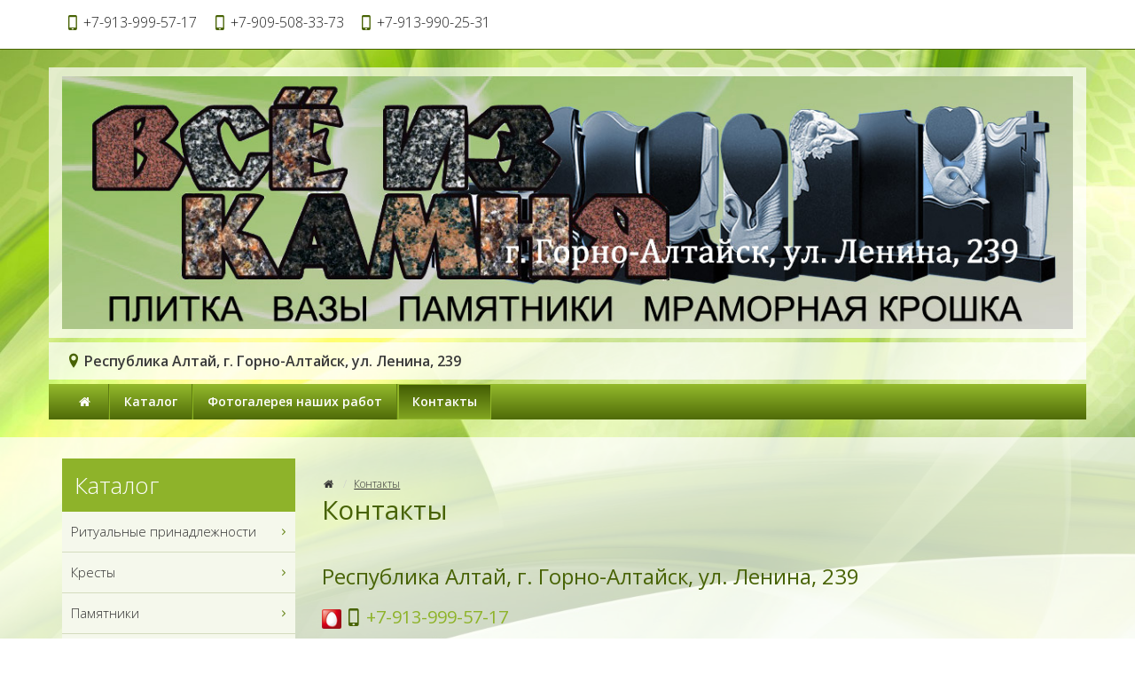

--- FILE ---
content_type: text/html; charset=UTF-8
request_url: https://xn-----6kccap7aaodhjfofpbh2a1afn8z.xn--p1ai/page/contacts
body_size: 6629
content:
<!DOCTYPE html>
<html lang="ru">
<head>
	<meta charset="utf-8">
	<meta http-equiv="X-UA-Compatible" content="IE=edge">
	<meta name="viewport" content="width=device-width, initial-scale=1">
	<title>Контакты :: Компания «Все из камня». г. Горно-Алтайск.</title>
	<meta name="Description" content="" />
	<meta name="Keywords" content="" />
	<meta name="distribution" content="global" />
	<base href="https://xn-----6kccap7aaodhjfofpbh2a1afn8z.xn--p1ai/">
	<meta name="robots" content="all" />

	<link href='https://fonts.googleapis.com/css?family=Open+Sans:300,400,400italic,600,600italic&subset=latin,cyrillic' rel='stylesheet' type='text/css'>
	<link href="bootstrap/css/bootstrap.min.css" rel="stylesheet">
	<link href="bootstrap/css/jasny-bootstrap.min.css" rel="stylesheet">
	<link href="templates/frontend-green/master.css?v1" rel="stylesheet"> 
	<!--[if lt IE 9]>
	  <script src="https://oss.maxcdn.com/libs/html5shiv/3.7.0/html5shiv.js"></script>
	  <script src="https://oss.maxcdn.com/libs/respond.js/1.4.2/respond.min.js"></script>
	<![endif]-->
</head>
<body>
	<header class="header">
		<nav class="navbar navbar-default navbar-fixed-top" role="navigation">
			<div class="container">
				<div class="navbar-header">
					<div class="tels"><span>+7-913-999-57-17</span> <span><span>+7-909-508-33-73</span></span> <span><span>+7-913-990-25-31</span></span></div>
					
					<button type="button" class="navbar-toggle" data-toggle="offcanvas" data-target=".navbar-offcanvas" data-canvas="body">
						<span class="toggle-name"></span><span class="sr-only">Открыть навигацию</span><span class="icon-menu-1"></span>
					</button>
				</div> 
				<div class="navbar-offcanvas offcanvas"> 
					<ul class="nav navbar-nav navbar-menu visible-xs"><li><a href="/" rel="nofollow">Главная</a></li><li class="dropdown"><a href="#"  class="dropdown-toggle" data-toggle="dropdown">Каталог <b class="caret"></b></a><ul class="dropdown-menu"><li><a href="/category/ritualnye_prinadlezhnosti">Ритуальные принадлежности</a></li><li><a href="/category/kresty">Кресты</a></li><li><a href="/category/pamyatniki">Памятники</a></li><li><a href="/category/stoly_i_lavochki">Столы и лавочки </a></li><li><a href="/category/vazy_i_lampadki">Вазы и лампадки</a></li><li><a href="/category/ogradki">Оградки</a></li><li><a href="/category/ritualnye_uslugi">Ритуальные услуги</a></li><li><a href="/category/landshaftnyj_dizajn">Ландшафтный дизайн</a></li><li><a href="/category/kamni_i_materialy_dlya_landshafta">Камни и материалы для ландшафта</a></li><li><a href="/category/vazony_dlya_cvetov_elementy_blagoustrojstva">Вазоны для цветов элементы благоустройства</a></li></ul></li><li class=""><a href="/page/fotogalereya_nashih_rabot" rel="nofollow">Фотогалерея наших работ</a></li><li class=" active"><a href="/page/contacts" rel="nofollow">Контакты</a></li></ul><ul class="nav navbar-nav navbar-right"></ul>
				</div>
			</div>
		</nav> 
		<div class="container">
			<div class="row logo_row">
				<div class="col-xs-12 col-sm-12 col-md-12 col-lg-12"><a href="https://xn-----6kccap7aaodhjfofpbh2a1afn8z.xn--p1ai" class="logo"><img src="/uploads/logo/logo.jpg" class="img-responsive" alt="Компания «Все из камня». г. Горно-Алтайск." title="Компания «Все из камня». г. Горно-Алтайск."></a></div>
			</div>            
                    <div class="row logo_row-2">
					   <adress class="adress"><b>Республика Алтай, г. Горно-Алтайск, ул. Ленина, 239</b></adress> 
                    </div>
		</div> 
		<div class="container hidden-xs">
			<div class="row logo_menu">
				<div class="col-xs-12 col-sm-12">
					 
			<nav class="main_nav" role="navigation">
			<ul><li><a href="/" rel="nofollow"><i class="icon-home"></i></a></li><li><a href="/category" class=" menu">Каталог</a><div class="subnav"><ul><li><a href="/category/ritualnye_prinadlezhnosti">Ритуальные принадлежности</a></li><li><a href="/category/kresty">Кресты</a></li><li><a href="/category/pamyatniki">Памятники</a></li><li><a href="/category/stoly_i_lavochki">Столы и лавочки </a></li><li><a href="/category/vazy_i_lampadki">Вазы и лампадки</a></li><li><a href="/category/ogradki">Оградки</a></li><li><a href="/category/ritualnye_uslugi">Ритуальные услуги</a></li><li><a href="/category/landshaftnyj_dizajn">Ландшафтный дизайн</a></li><li><a href="/category/kamni_i_materialy_dlya_landshafta">Камни и материалы для ландшафта</a></li><li><a href="/category/vazony_dlya_cvetov_elementy_blagoustrojstva">Вазоны для цветов элементы благоустройства</a></li></ul></div></li><li><a href="/page/fotogalereya_nashih_rabot" rel="nofollow" class="">Фотогалерея наших работ</a></li><li><a href="/page/contacts" rel="nofollow" class=" active">Контакты</a></li></ul>
			</nav>
				</div>
			</div>
		</div> 
		
	</header>
	
	<section class="section section_trans_white"> 
		<div class="container">
			<div class="row">
				
				<div class="col-xs-12 col-sm-8 col-sm-push-4 col-md-9 col-md-push-3 index_section" role="main">
					<div class="text_block clearfix"><noindex>
<div id="google_translate_element"></div> 
<script type="text/javascript">function googleTranslateElementInit() {
  new google.translate.TranslateElement({pageLanguage: 'ru'}, 'google_translate_element');
}
</script> 
<script type="text/javascript" src="https://translate.google.com/translate_a/element.js?cb=googleTranslateElementInit">
</script></noindex></div>			<ol class="breadcrumb">
				<li><a href="/" rel="nofollow"><i class="icon-home"></i></a></li> 
				<li><a href="/page/contacts">Контакты</a></li> 
			</ol>
			<h1>Контакты</h1>		<div class="text_block clearfix"><h2>Республика Алтай, г. Горно-Алтайск, ул. Ленина, 239</h2> <h3><img alt="" width="22px" border="0" class="leftimg-2" src="/uploads/icon/icon-mts.png" /><span class="icon-mobile"><a href="tel:+79139995717">+7-913-999-57-17</a></span></h3><h3><img alt="" width="22px" border="0" class="leftimg-2" src="/uploads/icon/icon-beeline.png" /><span class="icon-mobile"><a href="tel:+79095083373">+7-909-508-33-73</a></span></h3><h3><img alt="" width="22px" border="0" class="leftimg-2" src="/uploads/icon/icon-mts.png" /><span class="icon-mobile"><a href="tel:+79139902531">+7-913-990-25-31</a></span></h3><br /> <h3><span class="icon-location">Карта проезда</span></h3><br /><iframe src="https://yandex.ru/map-widget/v1/?um=constructor%3Af12dc0e29e9ae21ace0cc114e3baa3069cfeee2c421236bc7abbf57289e46b79&amp;source=constructor" width="100%" height="500" frameborder="0"></iframe></div>  
				</div>
				
				<div class="col-xs-12 col-sm-4 col-sm-pull-8 col-md-3 col-md-pull-9 aside_section">
					
		<div class="nav_block nav_block_category  clearfix">
			<div class="nav_title">Каталог</div>
			<ul class="metismenu" id="menu"><li  ><a href="/category/ritualnye_prinadlezhnosti" aria-expanded="false">Ритуальные принадлежности <i class="icon-right-open-mini"></i></a><ul aria-expanded="false"><li><a href="/category/ritualnye_prinadlezhnosti_groby">Гробы</a></li><li><a href="/category/ritualnye_prinadlezhnosti_venki">Венки</a></li></ul></li><li  ><a href="/category/kresty" aria-expanded="false">Кресты <i class="icon-right-open-mini"></i></a><ul aria-expanded="false"><li><a href="/category/metallicheskie_kresty">Металлические кресты</a></li><li><a href="/category/derevyannye_kresty">Деревянные кресты</a></li><li><a href="/category/granitnye_kresty">Гранитные кресты</a></li></ul></li><li  ><a href="/category/pamyatniki" aria-expanded="false">Памятники <i class="icon-right-open-mini"></i></a><ul aria-expanded="false"><li><a href="/category/pamyatniki_figurnye">Памятники фигурные</a></li><li><a href="/category/pamyatniki_semejnye">Памятники семейные</a></li><li><a href="/category/pamyatniki_kombinirovannye">Памятники комбинированные</a></li><li><a href="/category/pamyatniki_elitnye">Памятники элитные</a></li></ul></li><li  ><a href="/category/stoly_i_lavochki" aria-expanded="false">Столы и лавочки  <i class="icon-right-open-mini"></i></a></li><li  ><a href="/category/vazy_i_lampadki" aria-expanded="false">Вазы и лампадки <i class="icon-right-open-mini"></i></a></li><li  ><a href="/category/ogradki" aria-expanded="false">Оградки <i class="icon-right-open-mini"></i></a><ul aria-expanded="false"><li><a href="/category/metallicheskie_ogradki">Металлические оградки</a></li><li><a href="/category/granitnye_ogradki">Гранитные оградки</a></li></ul></li><li  ><a href="/category/ritualnye_uslugi" aria-expanded="false">Ритуальные услуги <i class="icon-right-open-mini"></i></a><ul aria-expanded="false"><li><a href="/category/ritualnye_uslugi_zahoronenie">Захоронение</a></li><li><a href="/category/ritualnye_uslugi_katafalk">Катафалк</a></li><li><a href="/category/ritualnye_uslugi_traurnyj_zal">Траурный зал</a></li><li><a href="/category/ritualnye_uslugi_oformlenie_dokumentov">Оформление документов</a></li><li><a href="/category/ritualnye_uslugi_gravirovka_na_pamyatniki">Гравировка на памятники</a></li><li><a href="/category/ritualnye_uslugi_ustanovka_pamyatnikov">Установка памятников</a></li><li><a href="/category/ritualnye_uslugi_oblagorazhivanie_mogil">Облагораживание могил</a></li></ul></li><li  ><a href="/category/landshaftnyj_dizajn" aria-expanded="false">Ландшафтный дизайн <i class="icon-right-open-mini"></i></a></li><li  ><a href="/category/kamni_i_materialy_dlya_landshafta" aria-expanded="false">Камни и материалы для ландшафта <i class="icon-right-open-mini"></i></a><ul aria-expanded="false"><li><a href="/category/kamni_i_materialy_dlya_landshafta_kamennaya_kroshka">Каменная крошка</a></li><li><a href="/category/kamni_i_materialy_dlya_landshafta_mramornaya_kroshka">Мраморная крошка</a></li><li><a href="/category/kamni_i_materialy_dlya_landshafta_prirodnye_kamni_valuny">Природные камни «Валуны»</a></li><li><a href="/category/kamni_i_materialy_dlya_landshafta_prirodnye_kamni_skala">Природные камни «Скала»</a></li><li><a href="/category/kamni_i_materialy_dlya_landshafta_steklo_cvetnoe_kuskovoe_erklyoz">Стекло цветное кусковое (Эрклёз)</a></li></ul></li><li  ><a href="/category/vazony_dlya_cvetov_elementy_blagoustrojstva" aria-expanded="false">Вазоны для цветов элементы благоустройства <i class="icon-right-open-mini"></i></a><ul aria-expanded="false"><li><a href="/category/vazony_dlya_cvetov_elementy_blagoustrojstva_vazony">Вазоны</a></li><li><a href="/category/vazony_dlya_cvetov_elementy_blagoustrojstva_figurki_dlya_sada">Фигурки для сада</a></li></ul></li>
			</ul> 
		</div><div>
<div class="nav_block filter_block"> 
  <div class="nav_title">Время работы</div> 
  <div class="nav_block filter_block"> 
    <ul><br /> 
      <li>Понедельник: <b>с 10:00 до 18:00</b></li> 
      <li>Вторник: <b>с 10:00 до 18:00</b></li> 
      <li>Среда: <b>с 10:00 до 18:00</b></li> 
      <li>Четверг: <b>с 10:00 до 18:00</b></li> 
      <li>Пятница: <b>с 10:00 до 18:00</b></li> 
      <li>Суббота: <b>с 10:00 до 18:00</b></li> 
      <li>Воскресенье: <b>с 10:00 до 16:00</b></li> 
    </ul> <br /> 
  </div> 
</div></div> 
				</div>
				
				 
			</div>
		</div>
	</section>  
	
	 		
	
	<footer class="footer">
		
		
		<section class="section section_footer_content">
			<div class="container">
				<div class="row">
					
					<div class="col-xs-12 col-sm-6">
						<div class="footer_title">Акции</div>
						<div class="more"><a href="/akcia" class="more">все акции</a></div>
					</div>
					<div class="col-xs-12 col-sm-6">
						<div class="footer_title">Статьи</div>
						<div class="more"><a href="/reviews" class="more">все статьи</a></div>
					</div>
				</div>
			</div>		
		</section>
		
		<section class="section section_footer"> 
			<div class="container">
				<div class="row">
					<div class="col-xs-12 col-sm-12 menu_footer">
						<a rel="nofollow" href="/">Главная</a></li><span></span><a href="/category">Каталог</a><span></span><a href="/akcia">Акции</a><span></span><a href="/reviews">Статьи</a><span></span><a href="/page/fotogalereya_nashih_rabot">Фотогалерея наших работ</a><span></span><a href="/page/contacts">Контакты</a>
					</div>  
					
					<div class="col-xs-12 col-sm-4 col-md-3 copyright">Компания «Все из камня». г. Горно-Алтайск.<br>© 2010-2024<br>Все права защищены </div>
					<div class="col-xs-12 col-sm-4 col-md-6">﻿<!-- Yandex.Metrika counter -->
<script type="text/javascript" >
   (function(m,e,t,r,i,k,a){m[i]=m[i]||function(){(m[i].a=m[i].a||[]).push(arguments)};
   m[i].l=1*new Date();
   for (var j = 0; j < document.scripts.length; j++) {if (document.scripts[j].src === r) { return; }}
   k=e.createElement(t),a=e.getElementsByTagName(t)[0],k.async=1,k.src=r,a.parentNode.insertBefore(k,a)})
   (window, document, "script", "https://mc.yandex.ru/metrika/tag.js", "ym");

   ym(92961082, "init", {
        clickmap:true,
        trackLinks:true,
        accurateTrackBounce:true,
        webvisor:true
   });
</script>
<noscript><div><img src="https://mc.yandex.ru/watch/92961082" style="position:absolute; left:-9999px;" alt="" /></div></noscript>
<!-- /Yandex.Metrika counter -->

<!-- Yandex.Metrika counter -->
<script type="text/javascript" >
   (function(m,e,t,r,i,k,a){m[i]=m[i]||function(){(m[i].a=m[i].a||[]).push(arguments)};
   m[i].l=1*new Date();
   for (var j = 0; j < document.scripts.length; j++) {if (document.scripts[j].src === r) { return; }}
   k=e.createElement(t),a=e.getElementsByTagName(t)[0],k.async=1,k.src=r,a.parentNode.insertBefore(k,a)})
   (window, document, "script", "https://mc.yandex.ru/metrika/tag.js", "ym");

   ym(92472881, "init", {
        clickmap:true,
        trackLinks:true,
        accurateTrackBounce:true,
        webvisor:true
   });
</script>
<noscript><div><img src="https://mc.yandex.ru/watch/92472881" style="position:absolute; left:-9999px;" alt="" /></div></noscript>
<!-- /Yandex.Metrika counter -->

<!-- Yandex.Metrika counter -->
<script type="text/javascript">
(function (d, w, c) {
    (w[c] = w[c] || []).push(function() {
        try {
            w.yaCounter12541201 = new Ya.Metrika({id:12541201,
                    webvisor:true,
                    clickmap:true,
                    trackLinks:true,
                    accurateTrackBounce:true});
        } catch(e) { }
    });

    var n = d.getElementsByTagName("script")[0],
        s = d.createElement("script"),
        f = function () { n.parentNode.insertBefore(s, n); };
    s.type = "text/javascript";
    s.async = true;
    s.src = (d.location.protocol == "https:" ? "https:" : "http:") + "//mc.yandex.ru/metrika/watch.js";

    if (w.opera == "[object Opera]") {
        d.addEventListener("DOMContentLoaded", f, false);
    } else { f(); }
})(document, window, "yandex_metrika_callbacks");
</script>
<noscript><div><img src="//mc.yandex.ru/watch/12541201" style="position:absolute; left:-9999px;" alt="" /></div></noscript>
<!-- /Yandex.Metrika counter --></div>
					<div class="col-xs-12 col-sm-4 col-md-3 copyright2"></div>
				</div>
                <br>
                <noindex><p><span style="color: rgb(255, 255, 0);">Обращаем ваше внимание на то, что данный интернет-сайт носит исключительно информационный характер и ни при каких условиях не является публичной офертой, определяемой положениями Статьи 437 (2) Гражданского кодекса Российской Федерации. Для получения подробной информации о наличии и стоимости указанных товаров и (или) услуг, пожалуйста, обращайтесь к менеджерам отдела клиентского обслуживания с помощью специальной формы связи или по телефонам указанным в контактах. Пользуясь (на сайте) формой обратной связи или регистрацией, Вы соглашаетесь с тем что мы будем хранить указанную Вами, Вашу персональную информацию. Мы не предоставляем Вашу личную информацию третьим лицам, кроме случаев предусмотренных законодательством.</span></p></noindex>
			</div>
		</section> 
	</footer>

<div class="modal fade" id="dialog_modal" tabindex="-1" role="dialog"><div class="modal-dialog"><div class="modal-content"></div></div></div> 
	
	<div id="socbuts" class="clearfix">
		
	</div>
	<div id="to-top"><svg enable-background="new 0 0 444.819 444.819" height="444.819" viewBox="0 0 444.819 444.819" width="444.819" xmlns="https://www.w3.org/2000/svg"><path d="m433.968 278.657-185.581-185.867c-7.419-7.044-16.08-10.566-25.977-10.566-10.088 0-18.652 3.521-25.697 10.566l-185.865 185.867c-7.233 7.23-10.848 15.892-10.848 25.98 0 10.28 3.619 18.843 10.848 25.693l21.411 21.413c6.854 7.23 15.42 10.852 25.697 10.852 10.278 0 18.842-3.621 25.697-10.852l138.757-138.472 138.758 138.469c6.848 7.228 15.413 10.852 25.7 10.852 10.082 0 18.747-3.624 25.975-10.852l21.409-21.412c7.043-7.043 10.567-15.608 10.567-25.693 0-10.09-3.614-18.751-10.851-25.978z"/></svg></div>

    <script src="https://ajax.googleapis.com/ajax/libs/jquery/1.11.0/jquery.min.js"></script>
    <script src="bootstrap/js/bootstrap.min.js"></script> 
	<script src="bootstrap/js/jasny-bootstrap.min.js"></script>
	<script src="javascripts/clients/owl.carousel.min.js"></script>
	<script src="javascripts/clients/jquery.slimscroll.min.js"></script>
	<link rel="stylesheet" href="https://cdnjs.cloudflare.com/ajax/libs/fancybox/3.5.7/jquery.fancybox.min.css" />
	<script src="https://cdnjs.cloudflare.com/ajax/libs/fancybox/3.5.7/jquery.fancybox.min.js"></script> 
	<script src="javascripts/clients/metisMenu.min.js"></script>
    
    <script> 
				
    jQuery(document).ready(function() {
	    
	    $('.brand_scroll').slimScroll({ 
		    height: '220px',  
		    alwaysVisible: true,
		    railVisible: true,
		    wheelStep: 10, 
		});
		
		$('#menu').metisMenu({doubleTapToGo:1});
		
		$('ul li.show_all').click(function(){
		    $(this).parent("ul").find("li.hiddenli").slideDown(100);
			$(this).parent('ul').find('li.hide_all').fadeIn();
			$(this).hide();
			return false;
		});
		$("ul li.hide_all").click(function(){
		    $(this).parent("ul").find("li.hiddenli").slideUp(100);
		    $(this).hide();
			$(this).parent("ul").find("li.show_all").show();
			return false;
		});
		
		$(".main_nav ul li a.menu").mouseover(function() {   
			
			pos_offset = $(this).offset().left;
			pos = 0; 
			var top = $(this).position().top+$(this).outerHeight();  
			subnav_width = $(this).parent().find(".subnav").outerWidth();
			container_width = $('.header').outerWidth();
			 
			if ((pos_offset+subnav_width) > container_width) pos = $(this).outerWidth()-subnav_width; 
			  
			$(this).addClass('hover').parent().find(".subnav").css("left",pos).css("top",top).slideDown('fast').show();
 
			$(this).parent().hover(function() {
			}, function(){	 
				$(this).parent().find(".subnav").slideUp('fast');
				$(".main_nav ul li a.hover").removeClass('hover'); 
			}); 
		});
		
		$(window).scroll(function () {
			if ($(this).scrollTop() > 200) { $('#to-top').fadeIn();}
			else {$('#to-top').fadeOut();} 
		});  
		
		$('#to-top').click(function () {
			$('body,html').animate({scrollTop: 0}, 1000);
			return false;
		});
		
		function replace_point(value){
	        return value.replace(/\,/, '.');
   		}
		
	    $(".disabled a").click(function() { return false; });
	    
	    $('.basket_it div.qty input').change(function () {
			var id = $(this).attr("rel");
			var input = $(this); 
			var val = input.val();
		     
		    
		    if (parseFloat(input.val())>0) {input.val(replace_point(val));}
			        else input.val(1);  
		    
		    $.post('modules/tools/basket.php', {id:id,command:10,qty:input.val()},
			    function(data) {
				 	location.reload();
				});
				return false;
		});
		
		$("#callback,#callback_top").click(function(){ 
			$.post('modules/tools/order-call.php', {},
				function(data) {  
					$('#dialog_modal .modal-content').html(data);
			}); 
			$('#dialog_modal').modal('show');
			return false; 
		});
		
		$('#dialog_modal').delegate('#callform', 'submit', function(e) {
			e.preventDefault(); 
			var m_method=$(this).attr('method'); 
			var m_action=$(this).attr('action'); 
			var m_data=$(this).serialize();
			$.ajax({
				type: m_method,
				url: m_action,
				data: m_data,
				success: function(data){
					$('#dialog_modal .modal-content').html(data);
				}
			});
		});
		
		$('a[rel="photo"]').fancybox({});
		$('a[rel="basket_photo"]').fancybox({}); 
	    
	    $("#owl-sales").owlCarousel({itemsCustom : [[0, 1],[500, 2],[650, 3],[767, 2],[993, 3]], scrollPerPage: true, autoPlay: 8000, stopOnHover: true, slideSpeed: 800, navigation:true, navigationText: ['<i class="icon-left-open-big"></i>','<i class="icon-right-open-big"></i>'] });
	    
	    $("#owl-hit").owlCarousel({itemsCustom : [[0, 1],[500, 2],[650, 3], [993, 4]], scrollPerPage: true, autoPlay: 8000, stopOnHover: true, slideSpeed: 800, navigation:true, navigationText: ['<i class="icon-left-open-big"></i>','<i class="icon-right-open-big"></i>'] });
	    
		$("#owl-slide").owlCarousel({itemsCustom : [[0, 1], [320, 1], [500, 3], [768, 1]], scrollPerPage: true, autoPlay: 8000, stopOnHover: true, slideSpeed: 800, navigation:false });
	});	
    </script> 
  </body>
</html>
